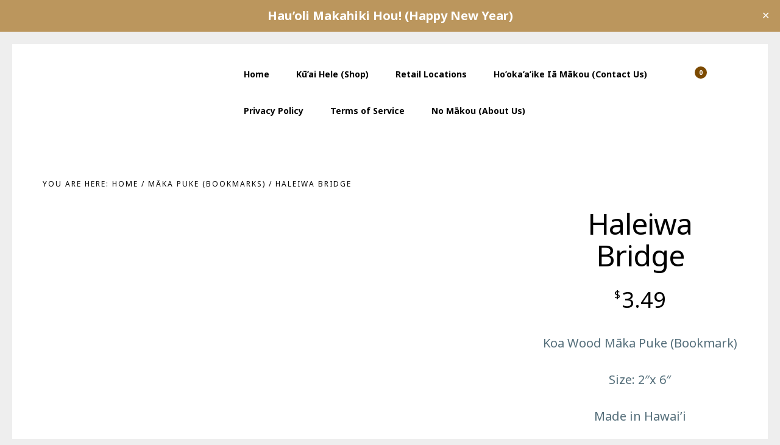

--- FILE ---
content_type: text/css
request_url: https://koakards.com/wp-content/themes/outfitter-pro/style.css?ver=1.0.2
body_size: 8158
content:
/*
	Theme Name: Outfitter Pro
	Theme URI: https://my.studiopress.com/themes/outfitter/
	Description: Outfitter Pro drives sales with a striking storefront display.
	Author: StudioPress
	Author URI: https://www.studiopress.com/

	Version: 1.0.2

	Tags: one-column, two-columns, left-sidebar, right-sidebar, e-commerce, accessibility-ready, custom-background, custom-colors, custom-header, custom-menu, featured-images, full-width-template, sticky-post, theme-options, threaded-comments, translation-ready

	Template: genesis
	Template Version: 2.3.1

	License: GPL-2.0+
	License URI: http://www.gnu.org/licenses/gpl-2.0.html

	Text Domain: outfitter-pro
*/

/* Table of Contents
	- HTML5 Reset
		- Baseline Normalize
		- Box Sizing
		- Float Clearing
	- Defaults
		- Typographical Elements
		- Links
		- Headings
		- Objects
		- Gallery
		- Forms
		- Tables
		- Screen Reader Text
	- Structure and Layout
		- Site Containers
		- Column Widths and Positions
		- Column Classes
	- Common Classes
		- Avatar
		- Genesis
		- Search Form
		- Titles
		- WordPress
	- Widgets
		- Flexible Widgets
		- Featured Content
	- Plugins
		- Genesis Author Pro / Genesis Portfolio Pro
		- Genesis eNews Extended
		- Jetpack
	- Skip Links
	- Site Header
		- Title Area
		- Header Search
	- Site Navigation
		- Accessible Menu
		- Site Header Navigation
		- Off Screen Navigation
		- Footer Navigation
	- Content Area
		- Entries
		- Entry Meta
		- Pagination
		- Content Boxes
		- Comments
	- Sidebar
	- Off-screen Content
	- Footer Widgets
	- Site Footer
	- Media Queries
		- Max-width: 1400px
		- Max-width: 1200px
		- Max-width: 1140px
		- Max-width: 1023px
		- Max-width: 860px
		- Max-width: 600px
	- Print Styles
*/


/* HTML5 Reset
---------------------------------------------------------------------------------------------------- */

/* Baseline Normalize
--------------------------------------------- */
/* normalize.css v4.1.1 | MIT License | http://necolas.github.io/normalize.css/ */

html{font-family:sans-serif;-ms-text-size-adjust:100%;-webkit-text-size-adjust:100%}body{margin:0}article,aside,details,figcaption,figure,footer,header,main,menu,nav,section,summary{display:block}audio,canvas,progress,video{display:inline-block}audio:not([controls]){display:none;height:0}progress{vertical-align:baseline}template,[hidden]{display:none}a{background-color:transparent;-webkit-text-decoration-skip:objects}a:active,a:hover{outline-width:0}abbr[title]{border-bottom:none;text-decoration:underline;text-decoration:underline dotted}b,strong{font-weight:inherit}b,strong{font-weight:bolder}dfn{font-style:italic}h1{font-size:2em;margin:0.67em 0}mark{background-color:#ff0;color:#000}small{font-size:80%}sub,sup{font-size:75%;line-height:0;position:relative;vertical-align:baseline}sub{bottom:-0.25em}sup{top:-0.5em}img{border-style:none}svg:not(:root){overflow:hidden}code,kbd,pre,samp{font-family:monospace, monospace;font-size:1em}figure{margin:1em 40px}hr{box-sizing:content-box;height:0;overflow:visible}button,input,optgroup,select,textarea{font:inherit;margin:0}optgroup{font-weight:bold}button,input{overflow:visible}button,select{text-transform:none}button,html [type="button"],[type="reset"],[type="submit"]{-webkit-appearance:button}button::-moz-focus-inner,[type="button"]::-moz-focus-inner,[type="reset"]::-moz-focus-inner,[type="submit"]::-moz-focus-inner{border-style:none;padding:0}button:-moz-focusring,[type="button"]:-moz-focusring,[type="reset"]:-moz-focusring,[type="submit"]:-moz-focusring{outline:1px dotted ButtonText}fieldset{border:1px solid #c0c0c0;margin:0 2px;padding:0.35em 0.625em 0.75em}legend{box-sizing:border-box;color:inherit;display:table;max-width:100%;padding:0;white-space:normal}textarea{overflow:auto}[type="checkbox"],[type="radio"]{box-sizing:border-box;padding:0}[type="number"]::-webkit-inner-spin-button,[type="number"]::-webkit-outer-spin-button{height:auto}[type="search"]{-webkit-appearance:textfield;outline-offset:-2px}[type="search"]::-webkit-search-cancel-button,[type="search"]::-webkit-search-decoration{-webkit-appearance:none}::-webkit-input-placeholder{color:inherit;opacity:0.54}::-webkit-file-upload-button{-webkit-appearance:button;font:inherit}

/* Box Sizing
--------------------------------------------- */

html,
input[type="search"]{
	-webkit-box-sizing: border-box;
	-moz-box-sizing:    border-box;
	box-sizing:         border-box;
}

*,
*::before,
*::after {
	box-sizing: inherit;
}


/* Float Clearing
--------------------------------------------- */

.author-box::before,
.clearfix::before,
.entry::before,
.entry-content::before,
.footer-widgets::before,
.nav-primary::before,
.nav-secondary::before,
.pagination::before,
.site-container::before,
.site-footer::before,
.site-header::before,
.site-inner::before,
.widget::before,
.wrap::before {
	content: " ";
	display: table;
}

.author-box::after,
.clearfix::after,
.entry::after,
.entry-content::after,
.footer-widgets::after,
.nav-primary::after,
.nav-secondary::after,
.pagination::after,
.site-container::after,
.site-footer::after,
.site-header::after,
.site-inner::after,
.widget::after,
.wrap::after {
	clear: both;
	content: " ";
	display: table;
}


/* Defaults
---------------------------------------------------------------------------------------------------- */

/* Typographical Elements
--------------------------------------------- */

html {
	font-size: 62.5%; /* 10px browser default */
}

/* Chrome fix */
body > div {
	font-size: 2rem;
}

body {
	background-color: #eee;
	color: #546e7a;
	font-family: 'Noto Sans', sans-serif;
	font-size: 20px;
	font-size: 2rem;
	-webkit-font-smoothing: antialiased;
	font-weight: 400;
	line-height: 1.625;
	margin: 0;
}

a,
button,
input:focus,
input[type="button"],
input[type="reset"],
input[type="submit"],
textarea:focus,
.button,
.gallery img {
	-webkit-transition: all 0.1s ease-in-out;
	-moz-transition:    all 0.1s ease-in-out;
	-ms-transition:     all 0.1s ease-in-out;
	-o-transition:      all 0.1s ease-in-out;
	transition:         all 0.1s ease-in-out;
}

p {
	margin: 0 0 28px;
	padding: 0;
}

ol,
ul {
	margin: 0;
	padding: 0;
}

li {
	list-style-type: none;
}

hr {
	border: 0;
	border-collapse: collapse;
	border-top: 1px solid #eee;
	clear: both;
	margin: 1em 0;
}

b,
strong {
	font-weight: 700;
}

cite,
em,
i {
	font-style: italic;
}

mark {
	background: #ddd;
	color: #000;
}

blockquote {
	color: #000;
	margin: 40px;
}

blockquote::before {
	content: "\201C";
	display: block;
	font-size: 30px;
	font-size: 3rem;
	height: 0;
	left: -20px;
	position: relative;
	top: -10px;
}

.small {
	font-size: 12px;
	font-size: 1.2rem;
}

/* Links
--------------------------------------------- */

a {
	color: #548200;
	text-decoration: underline;
}

a:hover,
a:focus {
	color: #000;
	text-decoration: none;
}

.off-screen-content .genesis-nav-menu a,
.breadcrumb a,
.genesis-nav-menu > .menu-item > a,
.genesis-nav-menu > .menu-item > a:focus,
.genesis-nav-menu > .menu-item > a:hover,
p.entry-meta a,
.footer-widgets a,
.site-footer a {
	position: relative;
	color: #000;
	text-decoration: none;
}

.off-screen-content .genesis-nav-menu a::before,
.breadcrumb a::before,
.genesis-nav-menu > .menu-item > a::before,
p.entry-meta a::before,
.footer-widgets a::before,
.site-footer a::before {
	background-color: #548200;
	bottom: -2px;
	content: "";
	height: 2px;
	left: 0;
	position: absolute;
	-webkit-transform: scaleX(0);
	transform:         scaleX(0);
	-webkit-transition: all 0.3s ease-in-out 0s;
	transition:         all 0.3s ease-in-out 0s;
	visibility: hidden;
	width: 100%;
}

.off-screen-content .genesis-nav-menu a:focus::before,
.off-screen-content .genesis-nav-menu a:hover::before,
.breadcrumb a:focus::before,
.breadcrumb a:hover::before,
p.entry-meta a:focus::before,
p.entry-meta a:hover::before,
.footer-widgets a:focus::before,
.footer-widgets a:hover::before,
.genesis-nav-menu > .menu-item > a:focus::before,
.genesis-nav-menu > .menu-item > a:hover::before,
.genesis-nav-menu > .menu-item:hover a::before,
.site-footer a:focus::before,
.site-footer a:hover::before {
	-webkit-transform: scaleX(1);
	transform:         scaleX(1);
	visibility: visible;
}

.site-header .genesis-nav-menu > .menu-item.menu-item-has-children > a::before {
	bottom: -16px;
	width: 160px;
}

.genesis-nav-menu > .menu-item > a::before {
	bottom: -6px;
}

/* Headings
--------------------------------------------- */

h1,
h2,
h3,
h4,
h5,
h6 {
	font-family: 'Noto Sans', sans-serif;
	font-weight: 400;
	line-height: 1.2;
	margin: 0 0 10px;
}

h1 {
	font-size: 36px;
	font-size: 3.6rem;
}

h2 {
	font-size: 30px;
	font-size: 3rem;
}

h3 {
	font-size: 24px;
	font-size: 2.4rem;
}

h4 {
	font-size: 20px;
	font-size: 2rem;
}

h5 {
	font-size: 18px;
	font-size: 1.8rem;
}

h6 {
	font-size: 16px;
	font-size: 1.6rem;
}

.entry-content h1,
.entry-content h2,
.entry-content h3,
.entry-content h4,
.entry-content h5,
.entry-content h6 {
	color: #000;
}

/* Objects
--------------------------------------------- */

embed,
iframe,
img,
object,
video,
.wp-caption {
	max-width: 100%;
}

img {
	height: auto;
}

figure {
	margin: 0;
}

/* Gallery
--------------------------------------------- */

.gallery {
	overflow: hidden;
}

.gallery-item {
	float: left;
	margin: 0 0 28px;
	text-align: center;
}

.gallery-columns-1 .gallery-item {
	width: 100%;
}

.gallery-columns-2 .gallery-item {
	width: 50%;
}

.gallery-columns-3 .gallery-item {
	width: 33%;
}

.gallery-columns-4 .gallery-item {
	width: 25%;
}

.gallery-columns-5 .gallery-item {
	width: 20%;
}

.gallery-columns-6 .gallery-item {
	width: 16.6666%;
}

.gallery-columns-7 .gallery-item {
	width: 14.2857%;
}

.gallery-columns-8 .gallery-item {
	width: 12.5%;
}

.gallery-columns-9 .gallery-item {
	width: 11.1111%;
}

.gallery-columns-2 .gallery-item:nth-child(2n+1),
.gallery-columns-3 .gallery-item:nth-child(3n+1),
.gallery-columns-4 .gallery-item:nth-child(4n+1),
.gallery-columns-5 .gallery-item:nth-child(5n+1),
.gallery-columns-6 .gallery-item:nth-child(6n+1),
.gallery-columns-7 .gallery-item:nth-child(7n+1),
.gallery-columns-8 .gallery-item:nth-child(8n+1),
.gallery-columns-9 .gallery-item:nth-child(9n+1) {
	clear: left;
}

.gallery img {
	border: 1px solid #eee;
	height: auto;
	padding: 4px;
}

.gallery img:hover,
.gallery img:focus {
	border: 1px solid #999;
}

/* Forms
--------------------------------------------- */

input,
select,
textarea {
	background-color: #fff;
	border: 1px solid #ddd;
	color: #000;
	font-size: 18px;
	font-size: 1.8rem;
	font-weight: 400;
	padding: 16px;
	width: 100%;
}

input:focus,
textarea:focus {
	border: 1px solid #999;
	outline: none;
}

input[type="checkbox"],
input[type="image"],
input[type="radio"] {
	width: auto;
}

::-moz-placeholder {
	color: #000;
	opacity: 1;
}

::-webkit-input-placeholder {
	color: #000;
}

button,
input[type="button"],
input[type="reset"],
input[type="submit"],
.button {
	background-color: #000;
	border: 0;
	color: #fff;
	cursor: pointer;
	font-family: 'Prompt', sans-serif;
	font-size: 14px;
	font-size: 1.4rem;
	font-weight: 500;
	letter-spacing: 2px;
	padding: 18px 24px 15px;
	text-decoration: none;
	text-transform: uppercase;
	white-space: normal;
	width: auto;
}

a.button:hover,
button:hover,
input:hover[type="button"],
input:hover[type="reset"],
input:hover[type="submit"],
a.button:focus,
button:focus,
input:focus[type="button"],
input:focus[type="reset"],
input:focus[type="submit"] {
	background-color: #444;
	color: #fff;
}

.entry-content .button:hover,
.entry-content .button:focus {
	color: #fff;
}

.button {
	display: inline-block;
}

button.primary,
input[type="button"].primary,
input[type="reset"].primary,
input[type="submit"].primary,
.button.primary {
	background-color: #d14600;
	color: #fff;
}

button.secondary,
input[type="button"].secondary,
input[type="reset"].secondary,
input[type="submit"].secondary,
.button.secondary {
	background-color: #eee;
	color: #000;
}

a.button.small,
button.small,
input[type="button"].small,
input[type="reset"].small,
input[type="submit"].small {
	font-size: 14px;
	font-size: 1.4rem;
	padding: 9px 24px;
}

a.button.large,
button.large,
input[type="button"].large,
input[type="reset"].large,
input[type="submit"].large {
	font-size: 20px;
	font-size: 2rem;
	padding: 24px;
}

.site-container button:disabled,
.site-container button:disabled:hover,
.site-container input:disabled,
.site-container input:disabled:hover,
.site-container input[type="button"]:disabled,
.site-container input[type="button"]:disabled:hover,
.site-container input[type="reset"]:disabled,
.site-container input[type="reset"]:disabled:hover,
.site-container input[type="submit"]:disabled,
.site-container input[type="submit"]:disabled:hover {
	background-color: #eee;
	border-width: 0;
	color: #666;
	cursor: not-allowed;
}

input[type="search"]::-webkit-search-cancel-button,
input[type="search"]::-webkit-search-results-button {
	display: none;
}

/* Tables
--------------------------------------------- */

table {
	border-collapse: collapse;
	border-spacing: 0;
	line-height: 2;
	margin-bottom: 40px;
	width: 100%;
	word-break: break-all;
}

tbody {
	border-bottom: 1px solid #eee;
}

td,
th {
	text-align: left;
}

td {
	border-top: 1px solid #eee;
	padding: 6px;
}

th {
	font-weight: 400;
	padding: 0 6px;
}

td:first-child,
th:first-child {
	padding-left: 0;
}

/* Screen Reader Text
--------------------------------------------- */

.screen-reader-shortcut,
.screen-reader-text,
.screen-reader-text span {
	border: 0;
	clip: rect(0, 0, 0, 0);
	height: 1px;
	overflow: hidden;
	position: absolute !important;
	width: 1px;
	word-wrap: normal !important;
}


.screen-reader-shortcut:focus,
.screen-reader-text:focus,
.widget_search input[type="submit"]:focus {
	background: #fff;
	box-shadow: 0 0 2px 2px rgba(0,0,0,0.6);
	clip: auto !important;
	color: #000;
	display: block;
	font-size: 1em;
	font-weight: bold;
	height: auto;
	padding: 15px 23px 14px;
	text-decoration: none;
	width: auto;
	z-index: 100000; /* Above WP toolbar. */
}

.more-link {
	position: relative;
}


/* Structure and Layout
---------------------------------------------------------------------------------------------------- */

/* Site Containers
--------------------------------------------- */

.site-container {
	padding: 20px;
}

.wrap {
	margin: 0 auto;
	max-width: 1280px;
}

.site-inner {
	background-color: #fff;
	clear: both;
	padding: 60px 40px;
	word-wrap: break-word;
}

.landing-page .site-inner .wrap {
	max-width: 800px;
}

/* Column Widths and Positions
--------------------------------------------- */

/* Content */

.content {
	float: right;
	width: 880px;
}

.content-sidebar .content {
	float: left;
}

.full-width-content .content {
	width: 100%;
}

.full-width-narrow .content {
	float: none;
	margin: 0 auto;
	max-width: 800px;
}

/* Primary Sidebar */

.sidebar-primary {
	float: right;
	width: 360px;
}

.sidebar-content .sidebar-primary {
	float: left;
}

/* Column Classes
--------------------------------------------- */
/* Link: http://twitter.github.io/bootstrap/assets/css/bootstrap-responsive.css */

.five-sixths,
.four-sixths,
.one-fourth,
.one-half,
.one-sixth,
.one-third,
.three-fourths,
.three-sixths,
.two-fourths,
.two-sixths,
.two-thirds {
	float: left;
	margin-left: 2.564102564102564%;
}

.one-half,
.three-sixths,
.two-fourths {
	width: 48.717948717948715%;
}

.one-third,
.two-sixths {
	width: 31.623931623931625%;
}

.four-sixths,
.two-thirds {
	width: 65.81196581196582%;
}

.one-fourth {
	width: 23.076923076923077%;
}

.three-fourths {
	width: 74.35897435897436%;
}

.one-sixth {
	width: 14.52991452991453%;
}

.five-sixths {
	width: 82.90598290598291%;
}

.first {
	clear: both;
	margin-left: 0;
}


/* Common Classes
---------------------------------------------------------------------------------------------------- */

/* Avatar
--------------------------------------------- */

.avatar {
	border-radius: 50%;
	float: left;
}

.author-box .avatar,
.alignleft .avatar {
	margin-right: 24px;
}

.alignright .avatar {
	margin-left: 24px;
}

.comment .avatar {
	margin: 0 16px 24px 0;
}

.entry-meta-wrapper .author-box .avatar {
	float: none;
}

/* Genesis
--------------------------------------------- */

.breadcrumb {
	color: #000;
	font-size: 12px;
	font-size: 1.2rem;
	letter-spacing: 2px;
	padding-bottom: 30px;
	text-transform: uppercase;
}

.after-entry,
.archive-description,
.author-box {
	background-color: #fff;
	font-size: 16px;
	font-size: 1.6rem;
	margin-bottom: 40px;
}

.archive-description p:last-child,
.author-box p:last-child {
	margin-bottom: 0;
}

/* Search Form
--------------------------------------------- */

.search-form {
	overflow: hidden;
	position: relative;
}

.entry-content .search-form {
	margin-bottom: 40px;
	width: 50%;
}

input[type="search"] {
	-webkit-appearance: none;
}

.post-password-form input[type="submit"],
.search-form input[type="submit"] {
	margin-top: 10px;
}

.header-search-container .search-form {
	overflow: visible;
}

.header-search-container input[type="submit"],
.widget_search input[type="submit"] {
	border: 0;
	clip: rect(0, 0, 0, 0);
	height: 1px;
	margin: -1px;
	padding: 0;
	position: absolute;
	width: 1px;
}

.header-search-container input[type="submit"] {
	position: static;
}

.widget_search input[type="submit"] {
	right: 0;
	top: 0;
}

.site-header .header-search-container input[type="submit"]:focus,
.widget_search input[type="submit"]:focus{
	background-color: #000;
	box-shadow: none;
	clip: auto !important;
	color: #fff;
	height: auto !important;
	padding: 18px 20px;
	width: auto !important;
}

/* Titles
--------------------------------------------- */

.archive-description .entry-title,
.archive-title,
.author-box-title {
	font-size: 18px;
	font-size: 1.8rem;
}

.entry-title,
.page-title {
	color: #000;
	font-size: 48px;
	font-size: 4.8rem;
	line-height: 1.1;
	letter-spacing: -1px;
	margin-bottom: 20px;
}

.entry-title,
.entry-title a,
.sidebar .widget-title a {
	color: #000;
	text-decoration: none;
}

.entry-title a:focus,
.entry-title a:hover {
	color: #548200;
}

.widget-title {
	font-size: 18px;
	font-size: 1.8rem;
	margin-bottom: 20px;
}

/* WordPress
--------------------------------------------- */

a.aligncenter img {
	display: block;
	margin: 0 auto;
}

a.alignnone {
	display: inline-block;
}

.alignleft {
	float: left;
	text-align: left;
}

.alignright {
	float: right;
	text-align: right;
}

a.alignleft,
a.alignnone,
a.alignright {
	max-width: 100%;
}

img.centered,
.aligncenter {
	display: block;
	margin: 0 auto 24px;
}

img.alignnone,
.alignnone {
	margin-bottom: 12px;
}

a.alignleft,
img.alignleft,
.wp-caption.alignleft {
	margin: 0 24px 24px 0;
}

a.alignright,
img.alignright,
.wp-caption.alignright {
	margin: 0 0 24px 24px;
}

.gallery-caption,
.wp-caption-text {
	font-size: 14px;
	font-size: 1.4rem;
	font-weight: 500;
	margin: 0;
	text-align: center;
}

.entry-content p.wp-caption-text {
	margin-bottom: 0;
}

.entry-content .wp-audio-shortcode,
.entry-content .wp-playlist,
.entry-content .wp-video {
	margin: 0 0 28px;
}


/* Widgets
---------------------------------------------------------------------------------------------------- */

.widget {
	margin-bottom: 40px;
	word-wrap: break-word;
}

.widget p:last-child,
.widget ul > li:last-of-type,
.widget-area .widget:last-of-type {
	margin-bottom: 0;
}

.widget ul > li {
	margin-bottom: 10px;
	padding-bottom: 10px;
}

.widget ul > li:last-of-type {
	padding-bottom: 0;
}

.widget ol > li {
	list-style-position: inside;
	list-style-type: decimal;
	padding-left: 20px;
	text-indent: -20px;
}

.widget li li {
	border: 0;
	margin: 0 0 0 30px;
	padding: 0;
}

.widget_calendar table {
	width: 100%;
}

.widget_calendar td,
.widget_calendar th {
	text-align: center;
}

/* Flexible Widgets
--------------------------------------------- */

.flexible-widgets .widget {
	float: left;
	margin-bottom: 40px;
	padding-left: 40px;
	padding-right: 40px;
}

.flexible-widgets .widget:last-of-type {
	margin-bottom: 0;
}

.flexible-widgets.widget-halves .widget:last-of-type {
	margin-bottom: 40px;
}

.flexible-widgets.widget-full .widget,
.flexible-widgets.widget-area .widget:nth-of-type(1),
.flexible-widgets.widget-halves.uneven .widget:last-of-type {
	width: 100%;
}

.flexible-widgets.widget-fourths .widget {
	width: 25%;
}

.flexible-widgets.widget-halves .widget {
	width: 50%;
}

.flexible-widgets.widget-thirds .widget {
	width: 33.33%;
}

.flexible-widgets.widget-halves .widget:nth-child(even),
.flexible-widgets.widget-thirds .widget:nth-child(3n+2),
.flexible-widgets.widget-fourths .widget:nth-child(4n+2) {
	clear: left;
}


/* Featured Content
--------------------------------------------- */

.featured-content .entry:last-of-type {
	margin-bottom: 0;
}

.featured-content .entry .entry-header {
	margin-bottom: 20px;
}

.featured-content .entry-title {
	font-size: 20px;
	font-size: 2rem;
}


/* Plugins
---------------------------------------------------------------------------------------------------- */

/* Genesis eNews Extended
--------------------------------------------- */

.sidebar .enews-widget,
.sidebar .enews-widget .widget-title {
	color: #fff;
}

.sidebar .widget.enews-widget {
	background-color: #000;
	padding: 40px;
}

.sidebar .enews-widget input,
.sidebar .enews-widget input:focus {
	border: 1px solid #000;
}

.sidebar .enews-widget input[type="submit"] {
	background-color: #d14600;
	color: #fff;
}

.sidebar .enews-widget input:hover[type="submit"],
.sidebar .enews-widget input:focus[type="submit"]  {
	background-color: #fff;
	color: #000;
}

.enews-widget input {
	font-size: 16px;
	font-size: 1.6rem;
	margin-bottom: 16px;
}

.enews-widget input[type="submit"] {
	margin: 0;
	width: 100%;
}

.enews form + p {
	margin-top: 24px;
}

/* Genesis Author Pro / Genesis Portfolio Pro
--------------------------------------------- */

.genesis-author-pro .cpt-archive-description,
.genesis-pro-portfolio .cpt-archive-description {
	border-bottom: 1px solid #eee;
}

.genesis-author-pro .cpt-archive-description p:last-child,
.genesis-pro-portfolio .cpt-archive-description p:last-child {
	margin-bottom: 28px;
}

/* Jetpack
--------------------------------------------- */

#wpstats {
	display: none;
}


/* Skip Links
---------------------------------------------------------------------------------------------------- */

.genesis-skip-link {
	font-family: -apple-system, BlinkMacSystemFont, "Segoe UI", Roboto, Oxygen-Sans, Ubuntu, Cantarell, "Helvetica Neue", sans-serif;
	font-size: 14px;
	font-size: 1.4rem;
	margin: 0;
}

.genesis-skip-link li {
	height: 0;
	width: 0;
	list-style: none;
}

/* Display outline on focus */
:focus {
	color: #000;
	outline: 1px solid #ccc;
}


/* Site Header
---------------------------------------------------------------------------------------------------- */

.site-header {
	background-color: #fff;
	padding: 20px;
	position: relative;
}

.site-header > * {
	-webkit-transition: all 0.4s ease-in-out;
	-moz-transition:    all 0.4s ease-in-out;
	-ms-transition:     all 0.4s ease-in-out;
	-o-transition:      all 0.4s ease-in-out;
	transition:         all 0.4s ease-in-out;
}

.site-header.search-visible > :not(.header-search-container) {
	opacity: 0;
}

.site-header.search-visible {
	box-shadow: 0 0 20px rgba(0, 0, 0, 0.05);
}

/* Title Area
--------------------------------------------- */

.title-area {
	float: left;
	height: 40px;
	margin-top: 5px;
	padding: 0 0 0 10px;
	min-width: 200px;
}

.header-image .title-area {
	max-width: 200px;
	padding: 0;
}

.site-title {
	font-family: 'Prompt', sans-serif;
	font-size: 30px;
	font-size: 3rem;
	font-weight: 500;
	line-height: 1.2;
	margin-bottom: 0;
}

.site-title a,
.site-title a:focus,
.site-title a:hover {
	color: #000;
	display: inline-block;
	text-decoration: none;
}

.header-image .site-title {
	display: block;
	text-indent: -9999px;
}

.header-image .site-title > a {
	background-size: contain !important;
	background-position: left center !important;
	float: left;
	min-height: 40px;
	width: 100%;
}

.site-description {
	height: 0;
	margin: 0;
	text-indent: -9999px;
}

/* Header Search
--------------------------------------------- */

.header-search-container {
	display: none;
}

.js .header-search-container {
	display: block;
	height: 100%;
	left: 0;
	opacity: 0;
	padding: 10px 40px;
	position: absolute;
	transform: translate3d(0,calc(-100% - 50px),0);
	transition: opacity 0.4s ease-in-out,
				padding 0.2s ease-in-out;
	top: 0;
	width: 100%;
	z-index: 1001; /* Show above the menu toggle button */
}

.js .header-search-container .search-form,
.js .header-search-container input[type="search"] {
	height: 100%;
}

.search-visible .header-search-container {
	display: block;
	opacity: 1;
	transform: translate3d(0,0,0);
	transition: opacity 0.4s ease-in-out,
				padding 0.2s ease-in-out;
}

.header-search-container:target {
	clear: both;
	display: block;
	padding-top: 20px;
	position: relative;
}

.header-search-container input[type="search"] {
	border: 0;
	padding-left: 0;
	padding-right: 100px;
}

.toggle-header-search {
	background: transparent;
}

.toggle-header-search.close {
	color: #000;
	position: absolute;
	right: 20px;
	top: 20px;
}


/* Site Navigation
---------------------------------------------------------------------------------------------------- */

.genesis-nav-menu {
	clear: both;
	font-size: 14px;
	font-size: 1.4rem;
	font-weight: 700;
	line-height: 1;
	width: 100%;
}

.genesis-nav-menu .menu-item {
	display: inline-block;
	margin-bottom: 0;
	padding-bottom: 0;
}

.genesis-nav-menu > .menu-item {
	padding: 23px 20px;
	text-align: center;
}

.genesis-nav-menu a {
	display: inline-block;
	text-decoration: none;
}

.genesis-nav-menu .sub-menu {
	background: transparent;
	left: -9999px;
	opacity: 0;
	position: absolute;
	-webkit-transition: opacity 0.4s ease-in-out;
	-moz-transition:    opacity 0.4s ease-in-out;
	-ms-transition:     opacity 0.4s ease-in-out;
	-o-transition:      opacity 0.4s ease-in-out;
	transition:         opacity 0.4s ease-in-out;
	width: 160px;
	z-index: 99;
}

.genesis-nav-menu .sub-menu::before {
	border-left: 6px solid transparent;
	border-right: 6px solid transparent;
	border-bottom: 6px solid #000;
	content: "";
	height: 0;
	left: 17px;
	position: absolute;
	top: 10px;
	width: 0;
}

.genesis-nav-menu .sub-menu .sub-menu::before {
	display: none;
}

.genesis-nav-menu > .menu-item > .sub-menu {
	padding-top: 16px;
}

.genesis-nav-menu > .menu-item .sub-menu > .menu-item:first-child {
	padding-top: 6px;
}

.genesis-nav-menu > .menu-item .sub-menu > .menu-item:last-child {
	padding-bottom: 6px;
}

.genesis-nav-menu .sub-menu a,
.genesis-nav-menu .sub-menu .menu-item {
	background-color: #000;
	color: #fff;
}

.genesis-nav-menu .sub-menu a {
	padding: 13px 20px;
	position: relative;
	width: 160px;
}

.genesis-nav-menu .sub-menu a:focus,
.genesis-nav-menu .sub-menu a:hover,
.genesis-nav-menu .sub-menu .current-menu-item > a:hover,
.genesis-nav-menu .sub-menu .current-menu-item > a:focus  {
	background-color: #fff;
	color: #000;
}

.genesis-nav-menu .sub-menu .sub-menu {
	margin: -46px 0 0 160px;
}

.genesis-nav-menu .menu-item:hover {
	position: static;
}

.genesis-nav-menu .menu-item:hover > .sub-menu {
	left: auto;
	opacity: 1;
}

.genesis-nav-menu > .first {
	padding-left: 0;
}

.genesis-nav-menu > .last {
	padding-right: 0;
}

.genesis-nav-menu > .right {
	float: right;
}

.genesis-nav-menu .menu-item-has-toggle,
.close {
	height: 60px;
	padding: 15px;
	width: 60px;
	vertical-align: middle;
}

.genesis-nav-menu .ionicons::before {
	vertical-align: middle;
}

.genesis-nav-menu .ionicons::before,
.close .ionicons::before {
	font-size: 28px;
	font-size: 2.8rem;
	line-height: 1;
	width: 30px;
	height: 30px;
	text-align: center;
}

/* Accessible Menu
--------------------------------------------- */

.menu .menu-item:focus {
	position: static;
}

.menu .menu-item > a:focus + ul.sub-menu,
.menu .menu-item.sfHover > ul.sub-menu {
	left: auto;
	opacity: 1;
}

.menu-toggle,
.sub-menu-toggle {
	display: none;
	visibility: hidden;
}

/* Site Header Navigation
--------------------------------------------- */

.site-header .nav-primary,
.site-header .nav-header-icons {
	float: right;
	max-width: 940px;
}

.site-header .genesis-nav-menu li li {
	margin-left: 0;
}

/* Off Screen Navigation
--------------------------------------------- */

.off-screen-content .genesis-nav-menu .menu-item {
	display: block;
}

.off-screen-content .genesis-nav-menu a {
	color: #000;
	font-size: 48px;
	font-size: 4.8rem;
	font-weight: 400;
	letter-spacing: -1px;
	line-height: 1.2;
	text-decoration: none;
}

/* Footer Navigation
--------------------------------------------- */

.site-footer .genesis-nav-menu {
	font-weight: 400;
	padding-bottom: 20px;
}

/* Navigation Misc
--------------------------------------------- */

button.close,
.menu-toggle,
.menu-item-has-toggle > a,
.site-title a {
	-webkit-transition: all 0.2s ease-in-out;
	-ms-transition:     all 0.2s ease-in-out;
	transition:         all 0.2s ease-in-out;
}

button.close:focus,
button.close:hover,
.menu-toggle:focus,
.menu-toggle:hover,
.menu-item-has-toggle > a:focus,
.menu-item-has-toggle > a:hover,
.off-screen-content .genesis-nav-menu a:focus,
.off-screen-content .genesis-nav-menu a:hover {
	-webkit-transform: scale(1.1);
	-ms-transform:     scale(1.1);
	transform:         scale(1.1);
}

.genesis-nav-menu > .menu-item.menu-item-has-toggle:hover a::before,
.genesis-nav-menu > .menu-item.menu-item-has-toggle > a:focus::before,
.genesis-nav-menu > .menu-item.menu-item-has-toggle > a:hover::before {
	display: none;
}

button.close:focus,
button.close:hover {
	background-color: #fff;
	color: #548200;
}

.menu-item-has-toggle a:focus .ionicons::before,
.menu-item-has-toggle a:hover .ionicons::before {
	color: #548200;
}


/* Content Area
---------------------------------------------------------------------------------------------------- */

/* Entries
--------------------------------------------- */

.entry {
	margin-bottom: 120px;
}

.entry .entry-header,
.entry .featured-image {
	margin-bottom: 60px;
}

.entry .featured-image img {
	vertical-align: middle;
}

.content .wrapper {
	margin: 0 auto;
	max-width: 960px;
	overflow: hidden;
}

.wrapper .wrapper + .entry-content {
	float: right;
	width: 65%;
}

.entry-content ol,
.entry-content ul {
	margin-bottom: 28px;
	margin-left: 40px;
}

.entry-content ol > li {
	list-style-type: decimal;
}

.entry-content ul > li {
	list-style-type: disc;
}

.entry-content ol ol,
.entry-content ul ul {
	margin-bottom: 0;
}

.entry-content code {
	background-color: #000;
	color: #eee;
}

/* Entry Meta
--------------------------------------------- */

p.entry-meta {
	font-size: 14px;
	font-size: 1.4rem;
	margin-bottom: 0;
}

p.entry-meta a,
.author-box-content {
	color: #000;
}

.wrapper .entry-header {
	text-align: center;
}

.entry-header .entry-meta {
	margin-bottom: 24px;
}

.wrapper .entry-time {
	font-family: 'Prompt', sans-serif;
	font-weight: 500;
	letter-spacing: 2px;
	text-transform: uppercase;
}

.entry-header + .wrapper {
	float: left;
	text-align: center;
	width: 30%;
}

.wrapper .author-box .avatar {
	float: none;
	margin: 0 0 20px;
}

.wrapper .entry-author,
.wrapper .entry-categories,
.wrapper .entry-comments-link,
.wrapper .entry-tags {
	display: block;
	margin-bottom: 20px;
}

/* Pagination
--------------------------------------------- */

.pagination {
	clear: both;
	margin: 40px 0;
	text-align: center;
}

.adjacent-entry-pagination {
	margin-bottom: 0;
}

.archive-pagination li {
	display: inline;
}

.archive-pagination a {
	background-color: #fff;
	color: #000;
	cursor: pointer;
	display: inline-block;
	font-size: 16px;
	font-size: 1.6rem;
	padding: 8px 12px;
	text-decoration: none;
}

.archive-pagination a:hover,
.archive-pagination a:focus,
.archive-pagination .active a {
	background-color: #eee;
	color: #546e7a;
}

/* Content Boxes
--------------------------------------------- */

.content-box-blue,
.content-box-gray,
.content-box-green,
.content-box-purple,
.content-box-red,
.content-box-yellow {
	margin-bottom: 30px;
	overflow: hidden;
	padding: 30px;
}

.content-box-blue {
	background-color: #d8ecf7;
	border: 1px solid #afcde3;
}

.content-box-gray {
	background-color: #e2e2e2;
	border: 1px solid #bdbdbd;
}

.content-box-green {
	background-color: #d9edc2;
	border: 1px solid #b2ce96;
}

.content-box-purple {
	background-color: #e2e2f9;
	border: 1px solid #bebde9;
}

.content-box-red {
	background-color: #f9dbdb;
	border: 1px solid #e9b3b3;
}

.content-box-yellow {
	background-color: #fef5c4;
	border: 1px solid #fadf98;
}

/* Comments
--------------------------------------------- */

.comment-respond,
.entry-comments,
.entry-pings {
	background-color: #fff;
	font-size: 16px;
	font-size: 1.6rem;
	margin-bottom: 40px;
}

.comment-respond,
.entry-pings {
	padding: 60px 60px 32px;
}

.entry-comments {
	padding: 60px;
}

.comment-list li {
	padding: 40px 0 0 30px;
}

.comment-list .depth-1 {
	padding-left: 0;
}

.comment-header {
	margin-bottom: 30px;
}

.comment-content {
	clear: both;
}

.comment-content ul > li {
	list-style-type: disc;
}

.comment-respond input[type="email"],
.comment-respond input[type="text"],
.comment-respond input[type="url"] {
	width: 50%;
}

.comment-respond label {
	display: block;
	margin-right: 12px;
}

.comment-header p {
	margin-bottom: 0;
}

.entry-pings .reply {
	display: none;
}


/* Sidebar
---------------------------------------------------------------------------------------------------- */

.sidebar {
	font-size: 16px;
	font-size: 1.6rem;
	margin-bottom: 40px;
}


/* Off-screen Content
---------------------------------------------------------------------------------------------------- */

.no-scroll {
	overflow: hidden;
}

.off-screen-content {
	background-color: rgba( 255, 255, 255, 1 );
	display: none;
	height: 100vh;
	left: 0;
	overflow-y: scroll;
	padding: 20px;
	position: fixed;
	text-align: center;
	top: 0;
	width: 100%;
	z-index: 9998;
}

.off-screen-container {
	display: table;
	height: 100vh;
	overflow: hidden;
	table-layout: fixed;
	text-align: center;
	width: 100%;
}

.off-screen-wrapper {
	display: table-cell;
	padding-bottom: 20px;
	vertical-align: middle;
	width: 100%;
}

.off-screen-container .close {
	background-color: #fff;
	color: #000;
	position: absolute;
	top: 40px;
	right: 40px;
}

.admin-bar .off-screen-container .close {
	top: 72px;
}

.off-screen-content .wrap {
	margin-left: auto;
	margin-right: auto;
	max-width: 720px;
}


/* Footer Widgets
---------------------------------------------------------------------------------------------------- */

.footer-widgets {
	background-color: #fff;
	font-size: 18px;
	font-size: 1.8rem;
	clear: both;
	padding: 60px 40px;
}

.footer-widgets .wrap {
	max-width: 1360px;
}


/* Site Footer
---------------------------------------------------------------------------------------------------- */

.site-footer {
	background-color: #fff;
	font-size: 14px;
	font-size: 1.4rem;
	line-height: 1.5;
	padding: 40px 80px;
	text-align: right;
}

.site-footer p {
	margin-bottom: 0;
}


/* Media Queries
---------------------------------------------------------------------------------------------------- */

@media only screen and (max-width: 1400px) {

	.wrap {
		max-width: 1140px;
	}

	.content {
		width: 740px;
	}

	.sidebar-primary {
		width: 300px;
	}

	.site-header .nav-primary {
		max-width: 740px;
	}

}

@media only screen and (max-width: 1200px) {

	.wrap {
		max-width: 960px;
	}

	.content {
		width: 620px;
	}

	.site-header .nav-primary {
		max-width: 620px;
	}

}

@media only screen and (max-width: 1140px) {

	.wrap {
		max-width: 960px;
	}

	.content {
		width: 560px;
	}

	.site-header .nav-primary {
		max-width: 560px;
	}

}

@media only screen and (max-width: 1023px) {

	.wrap {
		max-width: 800px;
	}

	.content,
	.genesis-responsive-menu .genesis-nav-menu .sub-menu a,
	.genesis-responsive-menu .genesis-nav-menu .sub-menu,
	.sidebar-primary,
	.site-header .nav-primary {
		max-width: 100%;
		width: 100%;
	}

	.genesis-nav-menu li,
	.site-header ul.genesis-nav-menu {
		float: none;
	}

	.genesis-nav-menu {
		text-align: center;
	}

	/* Genesis Responsive Menus */
	.genesis-responsive-menu .genesis-nav-menu > .menu-item > .sub-menu,
	.genesis-responsive-menu .wrap {
		padding: 0;
	}

	.genesis-responsive-menu {
		display: none;
		position: relative;
		-webkit-transition: opacity 0.4s ease-in-out;
		-moz-transition:    opacity 0.4s ease-in-out;
		-ms-transition:     opacity 0.4s ease-in-out;
		-o-transition:      opacity 0.4s ease-in-out;
		transition:         opacity 0.4s ease-in-out;
	}

	.genesis-responsive-menu  .genesis-nav-menu .sub-menu::before,
	.genesis-skip-link .skip-link-hidden,
	.genesis-responsive-menu .genesis-nav-menu > .menu-item a::before {
		display: none;
		visibility: hidden;
	}

	.menu-toggle,
	.sub-menu-toggle {
		border-width: 0;
		background-color: transparent;
		color: #000;
		display: block;
		margin: 0 auto;
		overflow: hidden;
		text-align: center;
		visibility: visible;
	}

	.menu-toggle:focus,
	.menu-toggle:hover,
	.sub-menu-toggle:focus,
	.sub-menu-toggle:hover {
		background-color: transparent;
		border-width: 0;
		color: #548200;
	}

	.menu-toggle {
		float: right;
		line-height: 20px;
		z-index: 1000;
	}

	.menu-toggle::before {
		font-size: 1.8em;
		text-rendering: auto;
		vertical-align: middle;
	}

	.genesis-nav-menu .menu-item-has-toggle {
		padding: 15px 0;
		width: 45px;
	}

	.menu-toggle {
		padding: 15px 0;
		width: 35px;
	}

	.sub-menu-toggle {
		float: right;
		padding: 12px 15px 13px 16px;
		position: absolute;
		right: 0;
		top: 0;
		z-index: 100;
	}

	.sub-menu-toggle::before {
		display: inline-block;
		text-rendering: auto;
		-webkit-transform: rotate( 0 );
		-ms-transform:     rotate( 0 );
		transform:         rotate( 0 );
		-webkit-transition: transform 0.25s ease-in-out;
		-ms-transition:     transform 0.25s ease-in-out;
		transition:         transform 0.25s ease-in-out;
	}

	.sub-menu-toggle.activated::before {
		-webkit-transform: rotate( 180deg );
		-ms-transform:     rotate( 180deg );
		transform:         rotate( 180deg );
	}

	.sub-menu .sub-menu-toggle,
	.sub-menu .sub-menu-toggle:focus,
	.sub-menu .sub-menu-toggle:hover {
		background-color: transparent;
		color: #fff;
		top: 6px;
	}

	.genesis-responsive-menu .genesis-nav-menu > :not(.menu-item-has-toggle),
	.genesis-responsive-menu .genesis-nav-menu > .menu-item .menu-item {
		display: block;
		float: none;
		position: relative;
		text-align: left;
	}

	.genesis-responsive-menu .genesis-nav-menu .menu-item:focus,
	.genesis-responsive-menu .genesis-nav-menu .menu-item:hover {
		position: relative;
	}

	.genesis-responsive-menu .genesis-nav-menu a:focus,
	.genesis-responsive-menu .genesis-nav-menu a:hover {
		color: #548200;
	}

	.genesis-responsive-menu .genesis-nav-menu .menu-item {
		padding: 0;
	}

	.genesis-responsive-menu .genesis-nav-menu .menu-item a {
		border: none;
		margin-bottom: 1px;
		padding: 13px 20px;
		width: 100%;
	}

	.genesis-responsive-menu .genesis-nav-menu .sub-menu {
		border: none;
	}

	.genesis-responsive-menu .genesis-nav-menu .menu-item > a:focus ul.sub-menu,
	.genesis-responsive-menu .genesis-nav-menu .menu-item > a:focus ul.sub-menu .sub-menu {
		left: 0;
		margin-left: 0;
	}

	.genesis-responsive-menu .genesis-nav-menu > .menu-item-has-children > a::after {
		content: none;
	}

	.genesis-responsive-menu .genesis-nav-menu .sub-menu {
		clear: both;
		display: none;
		margin: 0;
		opacity: 1;
		position: static;
		width: 100%;
	}

	.genesis-responsive-menu .genesis-nav-menu .sub-menu .sub-menu {
		margin: 0;
	}

	.flexible-widgets.widget-fourths .widget,
	.flexible-widgets.widget-halves .widget,
	.flexible-widgets.widget-thirds .widget {
		float: none;
		width: 100%;
	}

}

@media only screen and (max-width: 860px) {

	body > div {
		font-size: 1.8rem;
	}

	body {
		font-size: 18px;
		font-size: 1.8rem;
	}

	.after-entry,
	.archive-description,
	.author-box,
	.comment-respond,
	.entry,
	.entry-comments,
	.entry-pings,
	.sidebar .widget {
		padding: 0;
		margin-bottom: 5%;
	}

	.entry-header + .wrapper,
	.wrapper .wrapper + .entry-content {
		width: 100%;
	}

	.entry,
	.entry-header + .wrapper,
	.sidebar {
		margin-bottom: 5%;
	}

	.entry-title,
	.page-title {
		font-size: 36px;
		font-size: 3.6rem;
	}

	.pagination {
		margin: 5% auto;
	}

	.archive-pagination li a {
		margin-bottom: 4px;
	}

	.five-sixths,
	.four-sixths,
	.one-fourth,
	.one-half,
	.one-sixth,
	.one-third,
	.three-fourths,
	.three-sixths,
	.two-fourths,
	.two-sixths,
	.two-thirds {
		margin: 0;
		width: 100%;
	}

}

@media only screen and (max-width: 600px) {

	.mobile-hide {
		display: none;
	}

	.site-container {
		padding: 10px;
	}

	.site-header {
		padding: 5px;
	}

	.title-area {
		margin-top: 12px;
		min-width: 150px;
	}

	.header-image .title-area {
		max-width: 200px;
	}

	.title-area .site-title {
		font-size: 20px;
		font-size: 2rem;
	}

	.flexible-widgets .widget {
		padding: 0 20px;
	}

	.site-inner {
		padding: 5%;
	}

	.footer-widgets {
		padding: 40px 0;
	}

	.toggle-header-search.close {
		top: 7px;
		right: 10px;
		width: 45px;
	}

	.js .header-search-container {
		padding-left: 20px;
		padding-right: 20px;
	}

	.header-search-container input[type="search"] {
		padding-right: 25px;
	}

	.site-footer {
		padding: 0 5% 5%;
		text-align: center;
	}

}


/* Print Styles
---------------------------------------------------------------------------------------------------- */

@media print {

	*,
	*::before,
	*::after {
		background: transparent !important;
		box-shadow: none !important;
		color: #000 !important;
		text-shadow: none !important;
	}

	a,
	a:visited {
		text-decoration: underline;
	}

	a[href]::after {
		content: " (" attr(href) ")";
	}

	abbr[title]::after {
		content: " (" attr(title) ")";
	}

	a[href^="javascript:"]::after,
	a[href^="#"]::after,
	.site-title > a::after {
		content: "";
	}

	thead {
		display: table-header-group;
	}

	img,
	tr {
		page-break-inside: avoid;
	}

	img {
		max-width: 100% !important;
	}

	@page {
		margin: 1.5cm 0.5cm;
	}

	p,
	h2,
	h3 {
		orphans: 3;
		widows: 3;
	}

	blockquote,
	pre {
		border: 1px solid #999;
		page-break-inside: avoid;
	}

	.content,
	.content-sidebar {
		width: 100%;
	}

	button,
	input,
	select,
	textarea,
	.add_to_cart_button,
	.breadcrumb,
	.comment-edit-link,
	.comment-form,
	.comment-list .reply a,
	.comment-reply-title,
	.edit-link,
	.entry-comments-link,
	.entry-footer,
	.genesis-box,
	.hidden-print,
	.home-top,
	.nav-primary,
	.nav-secondary,
	.post-edit-link,
	.sidebar {
		display: none !important;
	}

	.title-area {
		text-align: center;
		width: 100%;
	}

	.site-title > a {
		margin: 0;
		text-decoration: none;
		text-indent: 0;
	}

	.site-inner {
		padding-top: 0;
		position: relative;
		top: -100px;
	}

	.front-page .content .featuredpost .entry,
	.front-page .content .widget,
	.front-page .products.masonry,
	.woocommerce ul.products li.product,
	.woocommerce-page ul.products li.product {
		float: none !important;
		height: auto !important;
		position: static !important;
		width: 100% !important;
	}

	.woocommerce ul.products li.product img,
	.woocommerce-page ul.products li.product img {
		float: left;
		width: 40% !important;
	}

	.woocommerce-loop-product__title {
		clear: both;
	}

	.author-box {
		margin-bottom: 0;
	}

	h1,
	h2,
	h3,
	h4,
	h5,
	h6 {
		orphans: 3;
		page-break-after: avoid;
		page-break-inside: avoid;
		widows: 3;
	}


	img {
		page-break-after: avoid;
		page-break-inside: avoid;
	}

	blockquote,
	pre,
	table {
		page-break-inside: avoid;
	}

	dl,
	ol,
	ul {
		page-break-before: avoid;
	}

}

--- FILE ---
content_type: text/css
request_url: https://koakards.com/wp-content/themes/outfitter-pro/lib/woocommerce/outfitter-woocommerce.css?ver=1.0.2
body_size: 4106
content:
/* Outfitter Pro WooCommerce
Loads on WooCommerce pages */

/* WooCommerce Globals
---------------------------------------------------------------------------------------------------- */

.woocommerce.full-width-content .content,
.woocommerce-page.full-width-content .content {
	max-width: 1280px;
}

.woocommerce .site-header,
.woocommerce-page .site-header {
	z-index: 1012; /* Shows above WooCommerce processing div */
}

.woocommerce .content {
	margin-bottom: 40px;
}

.woocommerce .entry.product {
	border-width: 0;
	padding: 0;
}

.woocommerce abbr.required,
.woocommerce ins {
	text-decoration: none;
}

.woocommerce span.onsale,
.woocommerce ul.products li.product .onsale {
	background-color: #d14600;
	border-radius: 0;
	border-right: 4px solid #fff;
	border-bottom: 4px solid #fff;
	left: 0;
	line-height: 1.75;
	margin: 0;
	min-height: auto;
	padding: 3px 10px;
	right: auto;
	top: -7px;
}

.woocommerce fieldset {
	margin-bottom: 20px;
}

.woocommerce div.product form.cart .variations {
	table-layout: fixed;
}

.woocommerce .products .star-rating {
	padding: 10px;
}

.woocommerce p.stars a,
.woocommerce p.stars a:focus,
.woocommerce p.stars a:hover {
	outline: 0;
}

.woocommerce .woocommerce-LoopProduct-link {
	display: block;
}

.menu-item-has-toggle .cart-count {
	background-color: #548200;
	border-radius: 50%;
	color: #fff;
	font-size: 10px;
	font-size: 1rem;
	height: 20px;
	line-height: 2;
	position: absolute;
	right: -10px;
	top: -10px;
	width: 20px;
}

/* ? */

.woocommerce .woocommerce-product-gallery .flex-control-nav {
	-webkit-user-select: none;
	-moz-user-select:    none;
	-ms-user-select:     none;
	user-select:         none;
}

.woocommerce ul.products li.product a.woocommerce-LoopProduct-link:focus {
	outline-width: 0;
}

.woocommerce ul.products li.product {
	font-size: 14px;
	font-size: 1.4rem;
	text-align: center;
}

.woocommerce ul.products li.product .woocommerce-loop-product__title {
	background: #ffffff;
	color: #000;
	left: 0;
	padding: 10px 30px;
	margin-right: 70px;
	position: absolute;
	text-align: left;
	text-decoration: none;
	top: 20px;
}

.woocommerce ul.products li.product .woocommerce-loop-product__title:before {
	background-color: #548200;
	bottom: -2px;
	content: "";
	height: 2px;
	left: 0;
	position: absolute;
	-webkit-transform: scaleX(0);
	transform:         scaleX(0);
	-webkit-transition: all 0.3s ease-in-out 0s;
	transition:         all 0.3s ease-in-out 0s;
	visibility: hidden;
	width: 100%;
}

.woocommerce ul.products li.product .woocommerce-loop-product__title:hover:before {
	-webkit-transform: scaleX(1);
	transform:         scaleX(1);
	visibility: visible;
}

.woocommerce ul.products li.product .woocommerce-loop-product__title,
.woocommerce ul.products li.product .button {
	opacity: 0;
	-webkit-transition: all 0.3s ease-in-out 0s;
	transition:         all 0.3s ease-in-out 0s;
	visibility: hidden;
}

.woocommerce ul.products li.product .woocommerce-loop-product__title {
	font-size: 16px;
	font-size: 1.6rem;
}

.woocommerce ul.products li.product:focus .button,
.woocommerce ul.products li.product:hover .button,
.woocommerce ul.products li.product.focused .button,
.woocommerce ul.products li.product:focus .price,
.woocommerce ul.products li.product:hover .price,
.woocommerce ul.products li.product.focused .price,
.woocommerce ul.products li.product:focus .woocommerce-loop-product__title,
.woocommerce ul.products li.product.focused .woocommerce-loop-product__title,
.woocommerce ul.products li.product:hover .woocommerce-loop-product__title {
	opacity: 1;
	visibility: visible;
}

.woocommerce ul.products li.product .price {
	opacity: 0;
	-webkit-transform: translateX(0);
	transform:         translateX(0);
	-webkit-transition: all 0.5s ease-in-out 0s;
	transition:         all 0.5s ease-in-out 0s;
	visibility: hidden;
}

.woocommerce ul.products li.product .button {
	outline: 1px solid transparent;
	-webkit-transform: translateX(0);
	transform:         translateX(0);
}

.woocommerce ul.products li.product .button:focus {
	outline-color: #ccc;
}

.woocommerce ul.products li.product:focus .price,
.woocommerce ul.products li.product:hover .price,
.woocommerce ul.products li.product.focused .price {
	-webkit-transform: translateX(-4px);
	transform:         translateX(-4px);
}

.woocommerce ul.products li.product:focus .button,
.woocommerce ul.products li.product:hover .button,
.woocommerce ul.products li.product.focused .button {
	-webkit-transform: translateY(-5px);
	transform:         translateY(-5px);
}

.woocommerce ul.products li.product:focus .button:focus,
.woocommerce ul.products li.product:focus .button:hover,
.woocommerce ul.products li.product:hover .button:focus,
.woocommerce ul.products li.product:hover .button:hover,
.woocommerce ul.products li.product.focused .button:focus,
.woocommerce ul.products li.product.focused .button:hover {
	-webkit-transform: translateY(-6px);
	transform:         translateY(-6px);
	-webkit-box-shadow: 0px 1px 15px 0px rgba(0, 0, 0, 0.1);
	-moz-box-shadow:    0px 1px 15px 0px rgba(0, 0, 0, 0.1);
	box-shadow:         0px 1px 15px 0px rgba(0, 0, 0, 0.1);
	color: #548200;
}

.woocommerce ul.products li.product a img {
	margin-bottom: 0;
}

.woocommerce ul.products li.product .button {
	background-color: #fff;
	bottom: 15px;
	color: #000;
	font-size: 12px;
	font-size: 1.2rem;
	left: 20px;
	margin: 0 auto;
	padding: 14px 24px;
	position: absolute;
	width: calc(100% - 40px);
}

.woocommerce ul.products li.product .price {
	color: #fff;
	font-family: 'Prompt', sans-serif;
	font-size: 18px;
	font-size: 1.8rem;
	font-weight: 700;
	height: 70px;
	margin: 0;
	position: absolute;
	right: -15px;
	top: -10px;
	overflow: hidden;
	width: 70px;
	z-index: 999;
}

.woocommerce ul.products li.product .price:after {
	background-color: #548200;
	-webkit-border-radius: 50%;
	-moz-border-radius:    50%;
	border-radius:         50%;
	content: "";
	display: block;
	height: 0;
	padding-bottom: 100%;
	top: 0px;
	position: absolute;
	width: 100%;
}

.woocommerce ul.products li.product.sale .price:after {
	background-color: #d14600;
}

.woocommerce ul.products li.product .price .amount {
	color: white;
	line-height: 1;
	left: -2px;
	position: absolute;
	top: 18%;
	text-align: center;
	z-index: 10;
	width: 100%;
}

.woocommerce ul.products li.product .price .amount:only-child {
	top: 40%;
}

.woocommerce ul.products li.product .price .amount:nth-child(2) {
	top: 37%;
}

.woocommerce ul.products li.product .price .amount:nth-child(2):before {
	content: '-';
	display: block;
	position: relative;
	left: 3px;
	margin-bottom: -3px;
}

.woocommerce ul.products li.product .price del {
	display: block;
	opacity: 1;
	position: absolute;
	top: 7px;
	width: 100%;
}

.woocommerce ul.products li.product .price del .amount {
	color: #fff;
	font-size: 14px;
	opacity: 0.5;
	position: relative;
	text-decoration: line-through;
}

.woocommerce ul.products li.product .price del .woocommerce-Price-currencySymbol {
	position: relative;
	top: 5px;
}

.woocommerce ul.products li.product .price ins {
	display: inline;
}

.woocommerce ul.products li.product .price ins .amount {
	position: relative;
}

.woocommerce .price .woocommerce-Price-currencySymbol {
	font-size: 8px;
	margin-right: 2px;
	vertical-align: top;
}


/* WooCommerce Shop Page
---------------------------------------------------------------------------------------------------- */

.content .widget.widget_text .woocommerce {
	margin-left: -10px;
	margin-right: -10px;
}

.woocommerce .content > ul.products {
	width: 100%;
}

.woocommerce ul.products li.product.masonry-brick {
	background-color: #fff;
	float: left;
	margin: 0 0 1px !important;
	padding: 10px;
	position: relative;
	width: 33.3333%;
}

.woocommerce ul.products li.product.masonry-brick:nth-of-type(6n+1),
.woocommerce ul.products li.product.masonry-brick:nth-of-type(5n) {
	margin: 0 !important;
	width: 66.6666%;
}

.woocommerce .content .entry {
	border-bottom: 0;
}

.woocommerce a.added_to_cart {
	line-height: 1;
}

.woocommerce a.button.loading::after,
.woocommerce button.button.loading::after,
.woocommerce input.button.loading::after,
.woocommerce #respond input#submit.loading::after {
	top: 1em;
}

.woocommerce ul.products li.product h3,
.woocommerce ul.products li.product .price .from {
	color: #000;
}

.woocommerce ul.products li.product h3:hover,
.woocommerce ul.products li.product .price {
	color: #548200;
}

.woocommerce.content-sidebar ul.products li.product,
.woocommerce.sidebar-content ul.products li.product,
.woocommerce-page.content-sidebar ul.products li.product,
.woocommerce-page.sidebar-content ul.products li.product {
	width: 30.7%;
}

/* MS Edge Bug Fix */
.woocommerce ul.products li.product a {
	-webkit-transition: color 0.2s ease-in-out, background 0.2s ease-in-out;
	-ms-transition:     color 0.2s ease-in-out, background 0.2s ease-in-out;
	transition:         color 0.2s ease-in-out, background 0.2s ease-in-out;
}

.woocommerce ul.products li.product .added_to_cart,
.woocommerce ul.products li.product .star-rating {
	display: none;
}

.product-has-gallery .woocommerce-LoopProduct-link {
	position: relative;
}

.product-has-gallery .secondary-image {
	left: 0;
	opacity: 0;
	position: absolute;
	top: 0;
}

.product-has-gallery .fadeIn {
	opacity: 1;
}

.product-has-gallery .fadeOut {
	opacity: 0;
}

.woocommerce-ordering select,
.woocommerce-result-count {
	font-size: 14px;
	font-size: 1.4rem;
}

/* WooCommerce Pagination
--------------------------------------------- */

.woocommerce .woocommerce-pagination {
	margin: 40px 0;
}

.woocommerce nav.woocommerce-pagination ul,
.woocommerce nav.woocommerce-pagination ul li {
	border: 0;
}

.woocommerce nav.woocommerce-pagination ul li a {
	background-color: #fff;
	color: #000;
	font-size: 16px;
	font-size: 1.6rem;
	line-height: 1.625;
	padding: 8px 12px;
}

.woocommerce nav.woocommerce-pagination ul li a:focus,
.woocommerce nav.woocommerce-pagination ul li a:hover,
.woocommerce nav.woocommerce-pagination ul li span.current {
	background-color: #eee;
	color: #548200;
	font-size: 16px;
	font-size: 1.6rem;
	line-height: 1.625;
	padding: 8px 12px;
}


/* WooCommerce Product
---------------------------------------------------------------------------------------------------- */

.woocommerce.full-width-content div.product div.images.woocommerce-product-gallery {
	width: 65.81196581196582%;
}

.woocommerce div.product p.price,
.woocommerce div.product span.price {
	color: #000;
	font-size: 36px;
	font-size: 3.6rem;
	font-weight: 400;
	line-height: 1.5;
}

.woocommerce div.product p.price ins,
.woocommerce div.product span.price ins {
	color: #d14600;
}

.woocommerce div.product .woocommerce-Price-currencySymbol {
	font-size: 50%;
	line-height: 2;
	vertical-align: top;
}

.woocommerce div.product form.cart .button {
	line-height: 1.5;
}

.woocommerce div.product form.cart .variations {
	margin: 0 auto 20px;
	table-layout: fixed;
	width: auto;
}

.woocommerce div.product form.cart .variations td.label {
	min-width: 60px;
}

.woocommerce div.product form.cart .variations td.value {
	min-width: 210px;
}

.woocommerce div.product form.cart .variations select {
	margin: 0;
}

.woocommerce div.product div.summary {
	text-align: center;
}

.woocommerce.full-width-content div.product div.summary {
	width: 28%;
}

.woocommerce div.product form.cart div.quantity,
.woocommerce div.product form.cart .button {
	display: inline-block;
	float: none;
}

.woocommerce div.product form.cart div.quantity {
	margin-bottom: 10px;
}

.woocommerce div.product .star-rating
.woocommerce div.product .woocommerce-review-link,
.woocommerce div.product .product_meta > span {
	display: block;
	float: none;
}

.woocommerce div.product .product_meta {
	font-size: 14px;
	font-size: 1.4rem;
}

.woocommerce div.product div.images .flex-control-thumbs {
	margin: 0 -10px;
}

.woocommerce div.product div.images li {
	padding: 20px 10px;
}


/* WooCommerce Product Tabs
---------------------------------------------------------------------------------------------------- */

.woocommerce div.product .woocommerce-tabs ul.tabs {
	font-size: 14px;
	font-size: 1.4rem;
	margin-bottom: 40px;
	padding-left: 5px;
}

.woocommerce div.product .woocommerce-tabs ul.tabs::before,
.woocommerce div.product .woocommerce-tabs ul.tabs li {
	border-color: #eee;
}

.woocommerce div.product .woocommerce-tabs ul.tabs li::after,
.woocommerce div.product .woocommerce-tabs ul.tabs li::before {
	display: none;
}

.woocommerce div.product .woocommerce-tabs ul.tabs li {
	background-color: #f5f5f5;
	border-radius: 0;
	padding: 0;
}

.woocommerce div.product .woocommerce-tabs ul.tabs li a {
	color: #000;
	font-size: 14px;
	font-size: 1.4rem;
	padding: 20px 30px;
}

.woocommerce div.product .woocommerce-tabs ul.tabs li a:focus,
.woocommerce div.product .woocommerce-tabs ul.tabs li a:hover {
	color: #548200;
}

.woocommerce div.product .related.products > h2,
.woocommerce div.product .upsells.products > h2,
.woocommerce div.product .woocommerce-tabs > h2 {
	color: #000;
	font-size: 18px;
	font-size: 1.8rem;
	font-weight: 700;
	margin-bottom: 20px;
}


/* WooCommerce Checkout
---------------------------------------------------------------------------------------------------- */

.woocommerce-cart #payment ul.payment_methods li,
.woocommerce-checkout #payment ul.payment_methods li,
#add_payment_method #payment ul.payment_methods li {
	list-style-type: none;
}

.woocommerce-cart #payment div.form-row,
.woocommerce-checkout #payment div.form-row,
#add_payment_method #payment div.form-row {
	margin-bottom: 0;
}


/* WooCommerce Cart Page
---------------------------------------------------------------------------------------------------- */

.woocommerce table.shop_table,
.woocommerce table.shop_table td {
	border-color: #eee;
	border-radius: 0;
	line-height: 1.75;
	word-break: normal;
}

.woocommerce-cart table.cart {
	line-height: 1.75;
}

.woocommerce-cart table.cart td {
	font-size: 18px;
	font-size: 1.8rem;
	padding: 10px 12px;
}

.woocommerce table.shop_table .order-number {
	min-width: 75px;
}

.woocommerce-cart table.cart .product-thumbnail {
	min-width: 56px;
}

.woocommerce-account table.order_details th.product-total,
.woocommerce-cart table.cart th.product-price,
.woocommerce-cart table.cart th.product-quantity,
.woocommerce-cart table.cart th.product-subtotal,
.woocommerce-checkout-review-order-table th.product-total {
	min-width: 110px;
}

.woocommerce-cart table.cart th.product-name {
	min-width: 140px;
}

.woocommerce table.shop_table td.actions {
	padding-top: 15px;
}

.woocommerce-cart table.cart td.actions .coupon .input-text {
	font-size: 18px;
	font-size: 1.8rem;
}

.woocommerce-cart td.product-name dl.variation dd {
	margin-left: 20px;
}

.woocommerce-cart table.cart img,
.woocommerce-checkout table.cart img,
#add_payment_method table.cart img {
	vertical-align: middle;
}


/* WooCommerce Payment
---------------------------------------------------------------------------------------------------- */

.woocommerce-cart #payment,
.woocommerce-checkout #payment,
#add_payment_method #payment {
	background-color: #f5f5f5;
	border-radius: 0;
	padding: 30px;
}

.woocommerce-cart #payment div.payment_box,
.woocommerce-checkout #payment div.payment_box,
#add_payment_method #payment div.payment_box {
	background-color: #eee;
}

.woocommerce-cart #payment div.payment_box::before,
.woocommerce-checkout #payment div.payment_box::before,
#add_payment_method #payment div.payment_box::before {
	display: none;
}

.woocommerce-cart #payment ul.payment_methods,
.woocommerce-checkout #payment ul.payment_methods,
#add_payment_method #payment ul.payment_methods {
	border-color: #eee;
}


/* WooCommerce Forms
---------------------------------------------------------------------------------------------------- */

.woocommerce a.button,
.woocommerce a.button.alt,
.woocommerce button.button,
.woocommerce button.button.alt,
.woocommerce input.button,
.woocommerce input.button.alt,
.woocommerce input.button[type="submit"],
.woocommerce #respond input#submit,
.woocommerce #respond input#submit.alt {
	background-color: #333;
	border: 0;
	border-radius: 0;
	color: #fff;
	cursor: pointer;
	font-size: 14px;
	font-size: 1.4rem;
	font-weight: 500;
	letter-spacing: 2px;
	padding: 18px 24px;
	text-align: center;
	text-decoration: none;
	text-transform: uppercase;
	white-space: normal;
	width: auto;
}

.woocommerce a.button.checkout-button,
.woocommerce a.button.checkout,
.woocommerce form.cart button.single_add_to_cart_button,
.woocommerce #place_order {
	background-color: #d14600;	
}

.woocommerce a.button:focus,
.woocommerce a.button:hover,
.woocommerce a.button.alt:focus,
.woocommerce a.button.alt:hover,
.woocommerce button.button:focus,
.woocommerce button.button:hover,
.woocommerce button.button.alt:focus,
.woocommerce button.button.alt:hover,
.woocommerce input.button:focus,
.woocommerce input.button:hover,
.woocommerce input.button.alt:focus,
.woocommerce input.button.alt:hover,
.woocommerce input[type="submit"]:focus,
.woocommerce input[type="submit"]:hover,
.woocommerce #respond input#submit:focus,
.woocommerce #respond input#submit:hover,
.woocommerce #respond input#submit.alt:focus,
.woocommerce #respond input#submit.alt:hover {
	background-color: #000;
	color: #fff;
}

.woocommerce #reviews #comment {
	height: 150px;
}

.woocommerce .quantity .qty {
	font-size: 20px;
	font-size: 2rem;
	line-height: 1.5;
	margin-right: 5px;
	padding: 12px 5px 13px;
	width: 70px;
}

.woocommerce form .form-row input.input-text,
.woocommerce form .form-row textarea {
	line-height: 1.5;
	padding: 8px 20px;
}

.woocommerce-cart table.cart td.actions .coupon .input-text,
.woocommerce-checkout table.cart td.actions .coupon .input-text,
#add_payment_method table.cart td.actions .coupon .input-text {
	border-color: #eee;
	padding: 5px 20px;
	width: 180px;
}

.woocommerce form.checkout_coupon,
.woocommerce form.login,
.woocommerce form.register,
.woocommerce form .form-row .select2-container,
.woocommerce form .form-row.woocommerce-validated input.input-text,
.woocommerce form .form-row.woocommerce-validated select,
.woocommerce form .form-row.woocommerce-validated .select2-container {
	border-color: #eee;
	border-radius: 0;
}

.woocommerce-cart table.cart input,
.woocommerce-checkout table.cart input,
#add_payment_method table.cart input {
	vertical-align: top;
}

.woocommerce .coupon {
	line-height: 1;
}

.woocommerce .coupon .input-text {
	height: 48px;
}


/* WooCommerce Disabled Buttons
---------------------------------------------------------------------------------------------------- */

.woocommerce a.button:disabled,
.woocommerce a.button:disabled:hover,
.woocommerce a.button:disabled[disabled],
.woocommerce a.button:disabled[disabled]:hover,
.woocommerce button.button:disabled,
.woocommerce button.button:disabled:hover,
.woocommerce button.button:disabled[disabled],
.woocommerce button.button:disabled[disabled]:hover,
.woocommerce input.button.disabled,
.woocommerce input.button.disabled:hover,
.woocommerce input.button:disabled[disabled],
.woocommerce input.button:disabled[disabled]:hover,
.woocommerce #respond input#submit.disabled,
.woocommerce #respond input#submit:disabled:hover,
.woocommerce #respond input#submit:disabled[disabled],
.woocommerce #respond input#submit:disabled[disabled]:hover {
	background-color: #eee;
	border-width: 0;
	color: #666;
	padding: 16px 24px;
}

.woocommerce a.button.alt.disabled,
.woocommerce a.button.alt.disabled:hover,
.woocommerce a.button.alt:disabled,
.woocommerce a.button.alt:disabled:hover,
.woocommerce a.button.alt:disabled[disabled],
.woocommerce a.button.alt:disabled[disabled]:hover,
.woocommerce button.button.alt.disabled,
.woocommerce button.button.alt.disabled:hover,
.woocommerce button.button.alt:disabled,
.woocommerce button.button.alt:disabled:hover,
.woocommerce button.button.alt:disabled[disabled],
.woocommerce button.button.alt:disabled[disabled]:hover,
.woocommerce input.button.alt.disabled,
.woocommerce input.button.alt.disabled:hover,
.woocommerce input.button.alt:disabled,
.woocommerce input.button.alt:disabled:hover,
.woocommerce input.button.alt:disabled[disabled],
.woocommerce input.button.alt:disabled[disabled]:hover,
.woocommerce #respond input#submit.alt.disabled,
.woocommerce #respond input#submit.alt.disabled:hover,
.woocommerce #respond input#submit.alt:disabled,
.woocommerce #respond input#submit.alt:disabled:hover,
.woocommerce #respond input#submit.alt:disabled[disabled],
.woocommerce #respond input#submit.alt:disabled[disabled]:hover {
	background-color: #eee;
	color: #666;
}


/* WooCommerce Account Page
---------------------------------------------------------------------------------------------------- */

.woocommerce-account .woocommerce-Address-title h3 {
	font-size: 26px;
	font-size: 2.6rem;
}

.woocommerce-account .woocommerce-Address {
	margin-bottom: 20px;
}

.woocommerce-MyAccount-navigation {
	border: 1px solid #eee;
	padding: 20px;
	margin-bottom: 40px;
}

.woocommerce-MyAccount-navigation ul {
	margin-bottom: 0;
	margin-left: 0;
	text-align: center;
}

.woocommerce-MyAccount-navigation ul li {
	display: inline-block;
	line-height: 1.2;
	list-style-type: none;
	margin: 0 10px;
}

.woocommerce-MyAccount-navigation ul li:last-child {
	margin-bottom: 0;
}

.woocommerce-MyAccount-navigation ul li.is-active > a {
	color: #333;
	font-weight: bold;
}

.woocommerce-account .woocommerce-MyAccount-content,
.woocommerce-account .woocommerce-MyAccount-navigation {
	margin-bottom: 20px;
	width: 100%;
}


/* WooCommerce Breadcrumb
---------------------------------------------------------------------------------------------------- */

.woocommerce .woocommerce-breadcrumb {
	font-size: 18px;
	font-size: 1.8rem;
	margin-bottom: 40px;
}

.woocommerce .woocommerce-breadcrumb,
.woocommerce .woocommerce-breadcrumb a {
	color: #000;
}

.woocommerce .woocommerce-breadcrumb a {
	text-decoration: none;
}

.woocommerce .woocommerce-breadcrumb a:focus,
.woocommerce .woocommerce-breadcrumb a:hover {
	color: #548200;
}


/* WooCommerce Reviews
---------------------------------------------------------------------------------------------------- */

.woocommerce div.product #comments {
	float: left;
	width: 65.81196581196582%;
}

.woocommerce div.product #review_form_wrapper {
	float: right;
	width: 31.623931623931625%;
}

.woocommerce #reviews #comments ol.commentlist li img.avatar {
	background: transparent;
	border: 0;
	margin: 0 16px 24px 0;
	padding: 0;
	position: relative;
	width: 60px;
}

.woocommerce #reviews #comments ol.commentlist li .comment-text {
	border-color: #eee;
	border-radius: 0;
	margin-left: 80px;
}

.woocommerce .entry-content #reviews ol > li {
	list-style-type: none;
}


/* WooCommerce Misc
---------------------------------------------------------------------------------------------------- */

.woocommerce a.remove {
	line-height: .9;
}

ul.woocommerce-error,
.woocommerce-error,
.woocommerce-info,
.woocommerce-message {
	background-color: #f5f5f5;
	border-top-color: #548200;
	margin-left: 0;
}

.woocommerce-error::before,
.woocommerce-info::before,
.woocommerce-message::before {
	color: #548200;
}

.woocommerce .order_details li {
	margin-bottom: 20px;
}

div.woocommerce-info.wc-memberships-restriction-message.wc-memberships-restricted-content-message {
	width: 48%;
}


/* WooCommerce Widgets
---------------------------------------------------------------------------------------------------- */

/* Woo Search
-------------------------------------------------- */

.woocommerce-product-search {
	overflow: hidden;
	width: 100%;
}

.woocommerce-product-search input[type="submit"] {
	border: 0;
	clip: rect(0, 0, 0, 0);
	height: 1px;
	margin: -1px;
	padding: 0;
	position: absolute;
	width: 1px;
}

/* Woo Shopping Cart
-------------------------------------------------- */

.woocommerce .widget_shopping_cart ul.cart_list li,
.woocommerce.widget_shopping_cart ul.cart_list li {
	padding-top: 15px;
}

.woocommerce .widget_shopping_cart .cart_list li a.remove,
.woocommerce.widget_shopping_cart .cart_list li a.remove {
	top: 15px;
}

.woocommerce.widget_shopping_cart .total {
	border-top: 1px solid #eee;
	margin-top: 15px;
}

.woocommerce .widget_shopping_cart .buttons a,
.woocommerce.widget_shopping_cart .buttons a {
	margin-bottom: 5px;
}

.woocommerce .widget_shopping_cart .cart_list li.empty,
.woocommerce.widget_shopping_cart .cart_list li.empty {
	padding-left: 0;
}

/* Woo Product Lists
-------------------------------------------------- */

.woocommerce ul.cart_list li img,
.woocommerce ul.product_list_widget li img {
	width: 60px;
}

.sidebar ul.product_list_widget li {
	line-height: 1.4;
	margin-bottom: 15px;
	padding: 15px 0 0;
}

.sidebar ul.product_list_widget li:last-child {
	margin-bottom: 0;
	padding-bottom: 15px;
}

/* Woo Filter
-------------------------------------------------- */

.woocommerce.widget_price_filter .price_slider_wrapper .ui-widget-content {
	background-color: #eee;
}

.woocommerce.widget_price_filter .ui-slider .ui-slider-handle,
.woocommerce.widget_price_filter .ui-slider .ui-slider-range {
	background-color: #548200;
}

.woocommerce .widget_price_filter .price_slider_amount .button,
.woocommerce.widget_price_filter .price_slider_amount .button {
	font-size: 1em;
}

.woocommerce .widget_layered_nav ul li.chosen a::before,
.woocommerce .widget_layered_nav_filters ul li a::before,
.woocommerce .widget_rating_filter ul li.chosen a::before {
	color: #548200;
}

/* Woo Active Filters
-------------------------------------------------- */

.woocommerce.widget_layered_nav_filters ul li {
	margin: 0 20px 20px 0;
}

/* Woo Recent Reviews
-------------------------------------------------- */

.woocommerce.widget_recent_reviews .reviewer {
	font-size: 12px;
	font-size: 1.2rem;
	letter-spacing: 1px;
	text-transform: uppercase;
}


/* Media Queries
---------------------------------------------------------------------------------------------------- */

@media only screen and (max-width: 1200px) {

	.content-sidebar.woocommerce div.product .woocommerce-tabs ul.tabs,
	.sidebar-content.woocommerce div.product .woocommerce-tabs ul.tabs {
		padding: 0;
	}

	.content-sidebar.woocommerce div.product .woocommerce-tabs ul.tabs li,
	.sidebar-content.woocommerce div.product .woocommerce-tabs ul.tabs li {
		display: block;
		margin: 0;
	}

	.content-sidebar.woocommerce div.product .woocommerce-tabs ul.tabs li a,
	.sidebar-content.woocommerce div.product .woocommerce-tabs ul.tabs li a {
		display: block;
	}

	.content-sidebar.woocommerce div.product .woocommerce-tabs ul.tabs li,
	.sidebar-content.woocommerce div.product .woocommerce-tabs ul.tabs li {
		background-color: #fff;
		border-bottom: 0;
	}

	.content-sidebar.woocommerce div.product .woocommerce-tabs ul.tabs li:last-child,
	.sidebar-content.woocommerce div.product .woocommerce-tabs ul.tabs li:last-child {
		border-bottom: 1px solid #eee;
	}

	.content-sidebar.woocommerce div.product .woocommerce-tabs ul.tabs li.active,
	.sidebar-content.woocommerce div.product .woocommerce-tabs ul.tabs li.active {
		border-bottom-color: #eee;
	}

	.content-sidebar.woocommerce div.product .woocommerce-tabs ul.tabs li.active a::after,
	.sidebar-content.woocommerce div.product .woocommerce-tabs ul.tabs li.active a::after {
		content: "\f3fd";
		float: right;
		font-family: "ionicons";
	}

	.woocommerce ul.products li.product .woocommerce-loop-product__title {
		padding: 10px 15px;
	}	
	
	.woocommerce.content-sidebar ul.products li.product,
	.woocommerce.sidebar-content ul.products li.product,
	.woocommerce-page.content-sidebar ul.products li.product,
	.woocommerce-page.sidebar-content ul.products li.product {
		width: 48%;
	}

}

@media only screen and (max-width: 1023px) {

	.js .masonry-brick,
	.js .woocommerce ul.products li.product.masonry-brick,
	.js .woocommerce ul.products li.product.masonry-brick:nth-of-type(5n) {
		width: 50%;
		float: none;
	}

	.js .masonry-brick:nth-of-type(3n+1),
	.js .woocommerce ul.products li.product.masonry-brick:nth-of-type(3n+1),
	.woocommerce.full-width-content div.product div.images.woocommerce-product-gallery,
	.woocommerce.full-width-content div.product div.summary {
		width: 100%;
	}

}

@media only screen and (max-width: 860px) {

	.woocommerce .content {
		padding: 30px;
		margin-bottom: 5%;
	}

	.woocommerce div.product .woocommerce-tabs ul.tabs {
		padding: 0;
	}

	.woocommerce div.product .woocommerce-tabs ul.tabs li {
		display: block;
		margin: 0;
	}

	.woocommerce div.product .woocommerce-tabs ul.tabs li a {
		display: block;
	}

	.woocommerce div.product .woocommerce-tabs ul.tabs li {
		background-color: #fff;
		border-bottom: 0;
	}

	.woocommerce div.product .woocommerce-tabs ul.tabs li:last-child {
		border-bottom: 1px solid #eee;
	}

	.woocommerce div.product .woocommerce-tabs ul.tabs li.active {
		border-bottom-color: #eee;
	}

	.woocommerce div.product .woocommerce-tabs ul.tabs li.active a::after {
		content: "\f3fd";
		float: right;
		font-family: "ionicons";
	}

}

@media only screen and (max-width: 600px) {

	.woocommerce .content {
		padding: 0;
	}

	.woocommerce form .form-row-first,
	.woocommerce form .form-row-last,
	.woocommerce #reviews #comments .star-rating,
	.woocommerce-page form .form-row-first,
	.woocommerce-page form .form-row-last {
		float: none;
		width: 100%;
	}

	.woocommerce ul.products li.product,
	.woocommerce ul.products li.product .button,
	.woocommerce .woocommerce-ordering,
	.woocommerce-page ul.products li.product,
	.woocommerce-page ul.products li.product .button,
	.woocommerce-page .woocommerce-ordering {
		margin-right: 0;
		width: 100%;
	}
	
	.woocommerce.content-sidebar ul.products li.product,
	.woocommerce.sidebar-content ul.products li.product,
	.woocommerce-page.content-sidebar ul.products li.product,
	.woocommerce-page.sidebar-content ul.products li.product {
		width: 100%;
	}

	.woocommerce-error a.button,
	.woocommerce-info a.button,
	.woocommerce-message a.button {
		margin-bottom: 15px;
		width: 100%;
	}

	.woocommerce input.button,
	.woocommerce input.button[type="submit"],
	.woocommerce-cart table.cart td.actions .coupon .input-text {
		width: 100% !important;
	}

	.woocommerce ul.products li.product .button {
		width: calc(100% - 40px);
	}

	.woocommerce-cart table.cart td.actions .coupon .input-text {
		background-color: #fff;
		margin-bottom: 10px;
	}

	.woocommerce-message .button.wc-forward {
		margin-bottom: 20px;
		width: 100%;
	}

	.js .woocommerce ul.products li.product.masonry-brick,
	.js .woocommerce ul.products li.product.masonry-brick:nth-of-type(5n) {
		width: 100%;
	}

	.woocommerce div.product form.cart .variations td {
		display: block;
		text-align: center;
	}

}


--- FILE ---
content_type: application/x-javascript
request_url: https://koakards.com/wp-content/themes/outfitter-pro/lib/woocommerce/js/outfitter-woocommerce.js?ver=1.0.0
body_size: 276
content:
/**
 * This script adds the WooCommerce jquery effects to the Outfitter Pro theme.
 *
 * @package Outfitter\JS
 * @author StudioPress
 * @license GPL-2.0+
 */

( function($) {

	var $body        = $( 'body' ),
		$content     = $( '.off-screen-cart' ),
		sOpen        = false;

	$(document).ready(function() {

		// Toggles the off-screen cart content on click.
		$( document ).on( 'click', '.toggle-off-screen-cart', function() {
			__toggleOffscreenCartContent();
		});

	});

	// Toggles the off-screen cart content.
	function __toggleOffscreenCartContent() {

		if (sOpen) {
			$content.fadeOut();
			$body.toggleClass( 'no-scroll' );
			sOpen = false;
		} else {
			$content.fadeIn();
			$body.toggleClass( 'no-scroll' );
			sOpen = true;
		}

	}

	// Toggles second product image.
	$( 'ul.products li.product-has-gallery' ).hover( function() {

		$( this ).find( '.wp-post-image' ).removeClass( 'fadeIn' ).addClass( 'fadeOut' );
		$( this ).find( '.secondary-image' ).removeClass( 'fadeOut' ).addClass( 'fadeIn' );

	}, function() {

		$( this ).find( '.wp-post-image' ).removeClass( 'fadeOut' ).addClass( 'fadeIn' );
		$( this ).find( '.secondary-image' ).removeClass( 'fadeIn' ).addClass( 'fadeOut' );

	});

	// Show product details on mobile devices.
	$( '.woocommerce-LoopProduct-link' ).on( 'touchend orientationchange', function (e) {
		'use strict';
		var link = $(this);
		if ( link.hasClass( 'hover' ) ) {
			return true;
		} else {
			link.addClass( 'hover' );
			link.find( '.wp-post-image' ).removeClass( 'fadeIn' ).addClass( 'fadeOut' );
			link.find( '.secondary-image' ).removeClass( 'fadeOut' ).addClass( 'fadeIn' );
			$( '.woocommerce-LoopProduct-link' ).not(this).removeClass( 'hover' );
			$( '.woocommerce-LoopProduct-link' ).not(this).find( '.wp-post-image' ).removeClass( 'fadeOut' ).addClass( 'fadeIn' );
			$( '.woocommerce-LoopProduct-link' ).not(this).find( '.secondary-image' ).removeClass( 'fadeIn' ).addClass( 'fadeOut' );
			e.preventDefault();
			return false; // Extra, and to make sure the function has consistent return points.
		}
	});

	// Add Keyboard Accessibility to product focus.
	$( '.woocommerce ul.products *' )
	.focus( function() {
		$(this).closest( '.product' ).addClass( 'focused' );
		$(this).closest( '.product' ).find( '.wp-post-image' ).removeClass( 'fadeIn' ).addClass( 'fadeOut' );
		$(this).closest( '.product' ).find( '.secondary-image' ).removeClass( 'fadeOut' ).addClass( 'fadeIn' );
	})
	.blur( function() {
		$(this).closest( '.product' ).removeClass( 'focused' );
		$(this).closest( '.product' ).find( '.wp-post-image' ).removeClass( 'fadeOut' ).addClass( 'fadeIn' );
		$(this).closest( '.product' ).find( '.secondary-image' ).removeClass( 'fadeIn' ).addClass( 'fadeOut' );
	});

})(jQuery);


--- FILE ---
content_type: application/x-javascript
request_url: https://koakards.com/wp-content/themes/outfitter-pro/js/global.js?ver=1.0.0
body_size: 356
content:
/**
 * This script adds the jquery effects to the Outfitter Pro Theme.
 *
 * @package Outfitter\JS
 * @author StudioPress
 * @license GPL-2.0+
 */

( function($) {

	// Adds .js body class.
	document.documentElement.className = "js";

	var $body          = $( 'body' ),
		$content       = $( '.off-screen-widget-area' ),
		$contentToggle = $( '.off-screen-item' ),
		sOpen          = false;

	$(document).ready(function() {

		// Toggles the off-screen content.
		$( '.toggle-off-screen-widget-area' ).click(function() {
			__toggleOffscreenContent();
		});

	});

	// Close off-screen content on mobile screens.
	$( window ).load( function() {
		$( window ).resize( function() {

			if ( __isMobile() && sOpen ) {
				__toggleOffscreenContent();
				sOpen = false;
			}

			__maybeHideOffscreenToggle();

		}).resize();
	});

	// Toggles the off-screen content.
	function __toggleOffscreenContent() {

		if ( sOpen ) {
			$content.fadeOut();
			$body.toggleClass( 'no-scroll' );
			sOpen = false;
		} else {
			$content.fadeIn();
			$body.toggleClass( 'no-scroll' );
			sOpen = true;
		}

	}

	// Maybe hide visibility of off-screen toggle button depending on off-screen content.
	function __maybeHideOffscreenToggle() {

		var hasWidgets    = $content.find( '.widget' ).length > 0,
			toggleVisible = $contentToggle.css( 'display' ) !== 'none';

		// Exit early if there are widgets.
		if ( hasWidgets ) {
			return;
		}

		if ( __isMobile() && toggleVisible ) {
			$contentToggle.css({
				display: "none",
				visibility: "hidden"
			});
		}

		if ( ! __isMobile() && ! toggleVisible ) {
			$contentToggle.attr( 'style', '' );
		}

	}

	// Determines whether we are on mobile devices or not.
	function __isMobile() {
		var mobile = $( '.menu-toggle' ).css( 'display' ) === "block";
		return mobile;
	}

	$( document ).ready(function() {
		// Determines height of site footer, add bottom margin to site container.
		var $header    = $( '.site-header' ),
			$hsToggle  = $( '.toggle-header-search' ),
			$footer    = $( '.site-footer' ),
			$container = $( '.site-container' );

		// Toggles visible class for header search.
		$hsToggle.click( function(event) {
			event.preventDefault();
			$header.toggleClass( 'search-visible' );
			$( '#header-search-container' ).find( 'input[type="search"]' ).focus();
		});

	});

})(jQuery);
